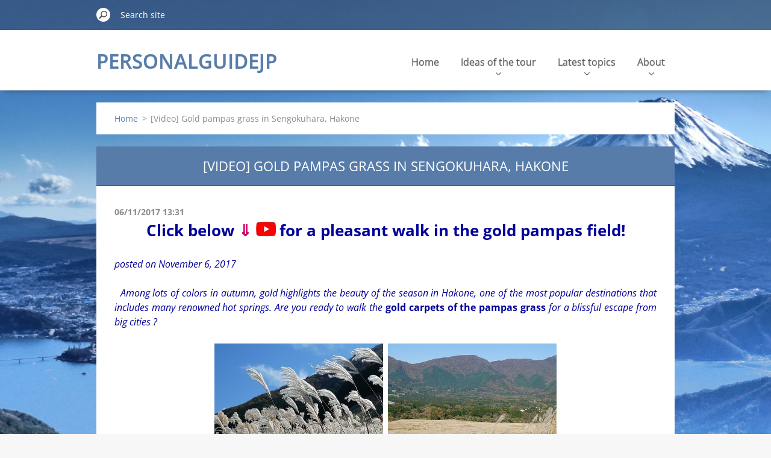

--- FILE ---
content_type: text/html; charset=UTF-8
request_url: https://www.personalguidejp.com/news/gold-pampas-grass-in-sengokuhara-hakone/
body_size: 5521
content:
<!doctype html>
<!--[if IE 8]><html class="lt-ie10 lt-ie9 no-js" lang="en"> <![endif]-->
<!--[if IE 9]><html class="lt-ie10 no-js" lang="en"> <![endif]-->
<!--[if gt IE 9]><!-->
<html class="no-js" lang="en">
<!--<![endif]-->
	<head>
		<base href="https://www.personalguidejp.com/">
  <meta charset="utf-8">
  <meta name="description" content="Gold pampas grass &amp;quot;Susuki&amp;quot; in Sengokuhara. Gold highlights the beauty of the season in Hakone, a famous destination for hot springs.">
  <meta name="keywords" content="">
  <meta name="generator" content="Webnode">
  <meta name="apple-mobile-web-app-capable" content="yes">
  <meta name="apple-mobile-web-app-status-bar-style" content="black">
  <meta name="format-detection" content="telephone=no">
    <meta name="google-site-verification" content="Io4rF1N2CGjg0dbmmB7tU656TjS9sBZpKxipBapaU1M">
  <link rel="shortcut icon" href="https://d6cc55a2c3.clvaw-cdnwnd.com/a128d5f8b56ddbbcad3873f1335bb8a3/200000163-291942a191/favicon (4).ico">
<link rel="canonical" href="https://www.personalguidejp.com/news/gold-pampas-grass-in-sengokuhara-hakone/">
<script type="text/javascript">(function(i,s,o,g,r,a,m){i['GoogleAnalyticsObject']=r;i[r]=i[r]||function(){
			(i[r].q=i[r].q||[]).push(arguments)},i[r].l=1*new Date();a=s.createElement(o),
			m=s.getElementsByTagName(o)[0];a.async=1;a.src=g;m.parentNode.insertBefore(a,m)
			})(window,document,'script','//www.google-analytics.com/analytics.js','ga');ga('create', 'UA-797705-6', 'auto',{"name":"wnd_header"});ga('wnd_header.set', 'dimension1', 'W1');ga('wnd_header.set', 'anonymizeIp', true);ga('wnd_header.send', 'pageview');var pageTrackerAllTrackEvent=function(category,action,opt_label,opt_value){ga('send', 'event', category, action, opt_label, opt_value)};</script>
  <link rel="alternate" type="application/rss+xml" href="http://xxx.personalguidejp.com/rss/something.xml/" title="">
<!--[if lte IE 9]><style type="text/css">.cke_skin_webnode iframe {vertical-align: baseline !important;}</style><![endif]-->
		<meta http-equiv="X-UA-Compatible" content="IE=edge">
		<title>Gold Pampas Grass in Sengokuhara, Hakone - personalguidejp</title>
		<meta name="viewport" content="width=device-width, initial-scale=1.0, maximum-scale=1.0, user-scalable=no">
		<link rel="stylesheet" href="https://d11bh4d8fhuq47.cloudfront.net/_system/skins/v11/50001479/css/style.css" />

		<script type="text/javascript" language="javascript" src="https://d11bh4d8fhuq47.cloudfront.net/_system/skins/v11/50001479/js/script.min.js"></script>


		<script type="text/javascript">
		/* <![CDATA[ */
		wtf.texts.set("photogallerySlideshowStop", 'Pause');
		wtf.texts.set("photogallerySlideshowStart", 'Slideshow');
		wtf.texts.set("faqShowAnswer", 'Expand FAQ');
		wtf.texts.set("faqHideAnswer", 'Colapse FAQ');
		wtf.texts.set("menuLabel", 'Menu');
		/* ]]> */
		</script>
	
				<script type="text/javascript">
				/* <![CDATA[ */
					
					if (typeof(RS_CFG) == 'undefined') RS_CFG = new Array();
					RS_CFG['staticServers'] = new Array('https://d11bh4d8fhuq47.cloudfront.net/');
					RS_CFG['skinServers'] = new Array('https://d11bh4d8fhuq47.cloudfront.net/');
					RS_CFG['filesPath'] = 'https://www.personalguidejp.com/_files/';
					RS_CFG['filesAWSS3Path'] = 'https://d6cc55a2c3.clvaw-cdnwnd.com/a128d5f8b56ddbbcad3873f1335bb8a3/';
					RS_CFG['lbClose'] = 'Close';
					RS_CFG['skin'] = 'default';
					if (!RS_CFG['labels']) RS_CFG['labels'] = new Array();
					RS_CFG['systemName'] = 'Webnode';
						
					RS_CFG['responsiveLayout'] = 1;
					RS_CFG['mobileDevice'] = 0;
					RS_CFG['labels']['copyPasteSource'] = '詳細を読む:';
					
				/* ]]> */
				</script><script type="text/javascript" src="https://d11bh4d8fhuq47.cloudfront.net/_system/client/js/compressed/frontend.package.1-3-108.js?ph=d6cc55a2c3"></script><style type="text/css"></style></head>
	<body>		<div id="wrapper" class="index">

			<div id="content" class="centered">

					<header id="header" class="centered">
						<div id="header-inner">
							<div id="logo-wrapper" class="">
							    <div id="logo"><a href="en/" title="Go to Homepage."><span id="rbcSystemIdentifierLogo">personalguidejp</span></a></div>							</div>
							 
<div id="slogan" class="">
    <span id="rbcCompanySlogan" class="rbcNoStyleSpan">Personal guide service for all your trips to Japan        - English and French</span></div>
 
<div id="menu-links" class="">
    <a id="menu-link" href="#menu">
        Menu    </a>

	<a id="fulltext-link" href="#fulltext">
		Search site	</a>
</div>
 
 
 


						</div>
					</header>

				<main id="main" class="centered">
					<div id="main-inner">
						<div id="navigator" class="">
						    <div id="pageNavigator" class="rbcContentBlock"><a class="navFirstPage" href="/en/">Home</a><span class="separator"> &gt; </span>    <span id="navCurrentPage">[Video]  Gold pampas grass in Sengokuhara, Hakone</span></div>						</div>
						 
<div class="column">

		

		<article class="widget widget-article-detail">
			<header>
				<h1 class="widget-title">[Video]  Gold pampas grass in Sengokuhara, Hakone</h1>
			</header>
			<div class="widget-content">
				<span class="article-date">06/11/2017 13:31</span>
				<p style="text-align: center;"><span style="color:#000099;"><em><strong><span style="font-size:26px;"><span style="color: rgb(0, 0, 153);">Click below </span><span style="color:#cc0066;">⇓</span><span style="color: rgb(0, 0, 153);"> <em><span style="font-size:26px;"><strong><span style="color: rgb(0, 0, 153);"><span style="font-size:24px;"><em><strong><span style="color: rgb(0, 0, 153);"><span style="color:#000099;"><em><strong><span style="font-size:26px;"><span style="color: rgb(0, 0, 153);"><img alt="" height="24" src="https://d6cc55a2c3.clvaw-cdnwnd.com/a128d5f8b56ddbbcad3873f1335bb8a3/200000526-5225e53209/youtube image.jpg" width="33"></span></span></strong></em></span> </span></strong></em></span></span></strong></span></em>for a pleasant walk in the gold pampas field!</span></span></strong></em></span></p>
<p><span style="color:#000099;"><em>posted on November 6, 2017</em></span></p>
<p style="text-align: justify;"><span style="color:#000099;"><em>&nbsp; Among lots of colors in autumn, gold highlights the beauty of the season in Hakone, one of the most popular destinations that includes many renowned hot springs. Are you ready to walk the <strong>gold carpets of the pampas grass</strong> for a blissful escape from big cities ?&nbsp; </em></span></p>
<p style="text-align: center;"><span style="color:#000099;"><em><img alt="" height="210" src="https://d6cc55a2c3.clvaw-cdnwnd.com/a128d5f8b56ddbbcad3873f1335bb8a3/200000509-ce877cf7f6/P1080658 a.jpg" width="280">&nbsp; <img alt="" height="210" src="https://d6cc55a2c3.clvaw-cdnwnd.com/a128d5f8b56ddbbcad3873f1335bb8a3/200000510-e1039e1fe3/P1080666 a.jpg" width="280"></em></span></p>

			</div>
			<footer class="widget-footer">
				
				<div class="rbcBookmarks"><div id="rbcBookmarks200000331"></div></div>
		<script type="text/javascript">
			/* <![CDATA[ */
			Event.observe(window, 'load', function(){
				var bookmarks = '<div style=\"float:left;\"><div style=\"float:left;\"><iframe src=\"//www.facebook.com/plugins/like.php?href=https://www.personalguidejp.com/news/gold-pampas-grass-in-sengokuhara-hakone/&amp;send=false&amp;layout=button_count&amp;width=125&amp;show_faces=false&amp;action=like&amp;colorscheme=light&amp;font&amp;height=21&amp;appId=397846014145828&amp;locale=en_US\" scrolling=\"no\" frameborder=\"0\" style=\"border:none; overflow:hidden; width:125px; height:21px; position:relative; top:1px;\" allowtransparency=\"true\"></iframe></div><div style=\"float:left;\"><a href=\"https://twitter.com/share\" class=\"twitter-share-button\" data-count=\"horizontal\" data-via=\"webnode\" data-lang=\"en\">Tweet</a></div><script type=\"text/javascript\">(function() {var po = document.createElement(\'script\'); po.type = \'text/javascript\'; po.async = true;po.src = \'//platform.twitter.com/widgets.js\';var s = document.getElementsByTagName(\'script\')[0]; s.parentNode.insertBefore(po, s);})();'+'<'+'/scr'+'ipt></div> <div class=\"addthis_toolbox addthis_default_style\" style=\"float:left;\"><a class=\"addthis_counter addthis_pill_style\"></a></div> <script type=\"text/javascript\">(function() {var po = document.createElement(\'script\'); po.type = \'text/javascript\'; po.async = true;po.src = \'https://s7.addthis.com/js/250/addthis_widget.js#pubid=webnode\';var s = document.getElementsByTagName(\'script\')[0]; s.parentNode.insertBefore(po, s);})();'+'<'+'/scr'+'ipt><div style=\"clear:both;\"></div>';
				$('rbcBookmarks200000331').innerHTML = bookmarks;
				bookmarks.evalScripts();
			});
			/* ]]> */
		</script>
		
				<div class="back-link"><a href="archive/news/">Back</a></div>
			</footer>
		</article>

	
	<div class="rbcWidgetArea widgetYouTube" style="text-align: center;"><iframe src="https://www.youtube.com/embed/iC2jwNXGEf4?rel=0&wmode=transparent" width="425" height="373" wmode="Opaque" frameborder="0" allowfullscreen="1"></iframe></div>

		<div class="widget widget-wysiwyg">
			<div class="widget-content">

	<h1 class="widget-title" style="display: none;">Contact</h1>
<p style="text-align: center;"><strong>https://www.personalguidejp.com</strong></p>
<p style="text-align: center;">contact@personalguidejp.com<a href="fr/formulaire-de-demande/" target="_blank"><span style="display: none;"> </span></a></p>
<p style="text-align: center;"><span style="font-size:14px;"><a href="fr/"><span style="color:#000099;"><img id="qwk785n" src="https://micapeak.com/winona/euro-moto/french-flag.gif" style="width: 22px; height: 15px; line-height: 1.75em; font-size: 1.12em;"></span></a><span style="color: rgb(0, 0, 153);">Réservez en ligne une <strong>visite personnalisée<font face="sans-serif">&nbsp;</font></strong>à <strong>Tokyo</strong>&nbsp;et au&nbsp;<strong>Japon</strong>, <strong>accompagnée</strong>&nbsp;d'un <strong>guide privé francophone</strong>.</span></span></p>
<p style="text-align: center;"><span style="font-size:14px;"><em><a href="en/latest-topics/" style="font-size: 1.125em; line-height: 1.75em;" target="_blank"><span style="color:#000099;"><img alt="" height="17" src="https://d6cc55a2c3.clvaw-cdnwnd.com/a128d5f8b56ddbbcad3873f1335bb8a3/200000788-39fe439fe5/english flag language.jpg" width="30"></span></a></em></span><span style="font-size:14px;"><span style="color: rgb(0, 0, 153);">Reserve on on line a <strong>personalized tour</strong> in <strong>Tokyo</strong>&nbsp;and across <strong>Japan</strong>, <strong>accompanied</strong> by an <strong>English speaking private guide</strong>.</span></span></p>
<p style="text-align: center;">&nbsp;</p>


			</div>
			<div class="widget-footer"></div>
		</div>

	</div>

 


					</div>
				</main>

				<nav id="menu" role="navigation" class="horizontal ">
				    

	<ul class="menu">
	<li class="first">
		<a href="/en/">
		Home
		<span class="submenu-arrow"></span>
	</a>
	</li>
	<li>
		<a href="/en/ideas-of-the-tour/">
		Ideas of the tour
		<span class="submenu-arrow"></span>
	</a>
	
	<ul class="level1">
		<li class="first">
		<a href="/en/other-points-of-interest/">
		Other points of interest
		<span class="submenu-arrow"></span>
	</a>
	</li>
		<li class="last">
		<a href="/en/other-programs/">
		Other programs
		<span class="submenu-arrow"></span>
	</a>
	</li>
	</ul>
	</li>
	<li>
		<a href="/en/latest-topics/">
		Latest topics
		<span class="submenu-arrow"></span>
	</a>
	
	<ul class="level1">
		<li class="first">
		<a href="/en/hanami-day-tour/">
		Hanami day tour
		<span class="submenu-arrow"></span>
	</a>
	</li>
		<li>
		<a href="/en/practical-information/">
		Practical information
		<span class="submenu-arrow"></span>
	</a>
	</li>
		<li class="last">
		<a href="/en/latest-topics/video-clips/">
		Video clips
		<span class="submenu-arrow"></span>
	</a>
	</li>
	</ul>
	</li>
	<li class="last">
		<a href="/en/our-guides/">
		About
		<span class="submenu-arrow"></span>
	</a>
	
	<ul class="level1">
		<li class="first">
		<a href="/en/tour-prices/">
		Tour prices
		<span class="submenu-arrow"></span>
	</a>
	</li>
		<li class="last">
		<a href="/en/application-form/">
		Application form
		<span class="submenu-arrow"></span>
	</a>
	</li>
	</ul>
	</li>
</ul>
				
				</nav>
				 
<div id="fulltext" class="">
    
	<form action="en/search/" method="get" id="fulltextSearch">

		<fieldset>
			<input id="fulltextSearchText" type="text" name="text" value="" placeholder="Search site">
			<button id="fulltextSearchButton" type="submit">Search</button>
		</fieldset>

	</form>
	</div>
 


				<footer id="footer" class="centered">
					<div id="footer-inner">
						<div id="contact" class="">
						    			
						</div>
						 
<div id="lang" class="">
    <div id="languageSelect"><div id="languageSelectBody"><div id="languageFlags"><a href="https://www.personalguidejp.com/home/" title="日本語" style="background-image: url(https://d11bh4d8fhuq47.cloudfront.net/img/flags/ja.png?ph=d6cc55a2c3);"><!-- / --></a><a href="https://www.personalguidejp.com/fr/" title="Français" style="background-image: url(https://d11bh4d8fhuq47.cloudfront.net/img/flags/fr.png?ph=d6cc55a2c3);"><!-- / --></a><a href="https://www.personalguidejp.com/en/" title="English" style="background-image: url(https://d11bh4d8fhuq47.cloudfront.net/img/flags/en.png?ph=d6cc55a2c3);"><!-- / --></a></div><ul><li class="flagJA"><a href="https://www.personalguidejp.com/home/">日本語</a></li><li class="flagFR"><a href="https://www.personalguidejp.com/fr/">Français</a></li><li class="flagEN"><a href="https://www.personalguidejp.com/en/">English</a></li></ul></div></div>			
</div>
 
 
<div id="copyright" class="">
    <span id="rbcFooterText" class="rbcNoStyleSpan">Copyright © 2015 personalguidejp.com   All rights reserved.</span></div>
 
<div id="signature" class="">
    <span class="rbcSignatureText"></span></div>
 


					</div>
				</footer>

				

			</div>

			

			<div id="illustration" class="fullscreen">
				 
				     <img src="https://d6cc55a2c3.clvaw-cdnwnd.com/a128d5f8b56ddbbcad3873f1335bb8a3/200000732-7345a7345b/personalguidejp mt fuji top page.jpg?ph=d6cc55a2c3" width="1280" height="720" alt=""> 


				
			</div>
		</div>
	<div id="rbcFooterHtml"></div><script type="text/javascript">var keenTrackerCmsTrackEvent=function(id){if(typeof _jsTracker=="undefined" || !_jsTracker){return false;};try{var name=_keenEvents[id];var keenEvent={user:{u:_keenData.u,p:_keenData.p,lc:_keenData.lc,t:_keenData.t},action:{identifier:id,name:name,category:'cms',platform:'WND1',version:'2.1.157'},browser:{url:location.href,ua:navigator.userAgent,referer_url:document.referrer,resolution:screen.width+'x'+screen.height,ip:'18.217.227.16'}};_jsTracker.jsonpSubmit('PROD',keenEvent,function(err,res){});}catch(err){console.log(err)};};</script></body>
</html>